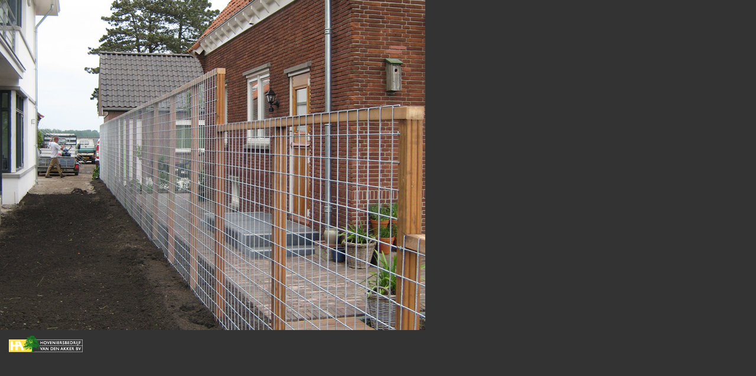

--- FILE ---
content_type: text/html
request_url: http://akkerbv.nl/popups/metaal4.html?iframe
body_size: 857
content:
<!DOCTYPE html PUBLIC "-//W3C//DTD XHTML 1.0 Transitional//EN" "http://www.w3.org/TR/xhtml1/DTD/xhtml1-transitional.dtd">
<html xmlns="http://www.w3.org/1999/xhtml">
<head>
<meta http-equiv="Content-Type" content="text/html; charset=UTF-8" />
<title>Naamloos document</title>
<link href="popup.css" rel="stylesheet" type="text/css" />
<style type="text/css">
<!--

-->
</style></head>

<body>
<table width="720" border="0" cellspacing="0" cellpadding="0">
  <tr>
    <th colspan="2" scope="col"><span class="oneColFixCtrHdr"><img src="../images/images_metaalwerken/4_groot.jpg" width="720" height="560" alt="metaal1" /></span></th>
  </tr>
  <tr>
    <td width="166" height="50"><img src="images/logo.png" width="161" height="50" alt="vdakker" /></td>
    <td width="555" height="50" align="right" class="tekst">&nbsp;</td>
  </tr>
</table>
</body>
</html>


--- FILE ---
content_type: text/css
request_url: http://akkerbv.nl/popups/popup.css
body_size: 384
content:
@charset "UTF-8";
body {
	background-color: #333333;	
	border: none;
	margin-left: 0px;
	margin-top: 0px;
	margin-right: 0px;
	margin-bottom: 0px;
}

.tekst {
	padding-right: 18px;
	font-family: Arial, Helvetica, sans-serif;
	font-size: 12px;
	color: #FFF;
}

.thumb {
	padding: 4px;
}

.tekst a:hover img {
	border: 3px solid #FCE146;
	display: inline;
	margin: 0px;
	padding: 2px;
}